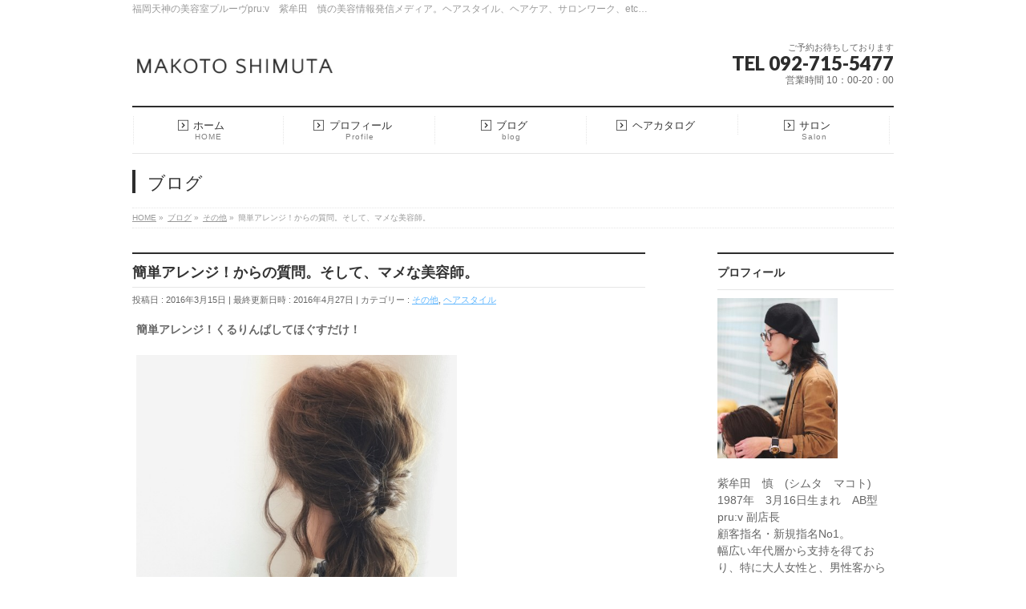

--- FILE ---
content_type: text/html; charset=UTF-8
request_url: http://makotoshimuta.com/other/beautician-arrange.html
body_size: 54833
content:
<!DOCTYPE html>
<!--[if IE]>
<meta http-equiv="X-UA-Compatible" content="IE=Edge">
<![endif]-->
<html xmlns:fb="http://ogp.me/ns/fb#" lang="ja">
<head>
<!– トップページ以外には自動広告有り –>
<script async src="//pagead2.googlesyndication.com/pagead/js/adsbygoogle.js"></script>
<script>
     (adsbygoogle = window.adsbygoogle || []).push({
          google_ad_client: "ca-pub-6055025976199559",
          enable_page_level_ads: true
     });
</script>
<meta charset="UTF-8" />
<title>簡単アレンジ！からの質問。そして、マメな美容師。 | 福岡天神・大名 美容室プルーヴ　紫牟田　慎</title>
<meta name="description" content="簡単アレンジ！くるりんぱしてほぐすだけ！      ベースをしっかり巻いておくのが大事✨  しっかり巻いておけば、束ねた髪もイイ感じになるし、ほぐすのも簡単にルーズにできる☆    んで、これをインスタにも載せてたんだけど、    紫牟田 慎さん(@makoto_shimuta)が投稿した写真 - 2016 3月 13 8:13午前 PDT     質問が✨↓    ほうほう！✨  そーいう質問してくれるの好きだ！笑  " />
<link rel="start" href="http://makotoshimuta.com" title="HOME" />
<!-- BizVektor v1.6.1 -->

<meta id="viewport" name="viewport" content="width=device-width, user-scalable=yes, maximum-scale=1.0, minimum-scale=1.0">


<link rel='dns-prefetch' href='//s0.wp.com' />
<link rel='dns-prefetch' href='//secure.gravatar.com' />
<link rel='dns-prefetch' href='//html5shiv.googlecode.com' />
<link rel='dns-prefetch' href='//maxcdn.bootstrapcdn.com' />
<link rel='dns-prefetch' href='//fonts.googleapis.com' />
<link rel='dns-prefetch' href='//s.w.org' />
<link rel="alternate" type="application/rss+xml" title="福岡天神・大名 美容室プルーヴ　紫牟田　慎 &raquo; フィード" href="http://makotoshimuta.com/feed" />
<link rel="alternate" type="application/rss+xml" title="福岡天神・大名 美容室プルーヴ　紫牟田　慎 &raquo; コメントフィード" href="http://makotoshimuta.com/comments/feed" />
<link rel="alternate" type="application/rss+xml" title="福岡天神・大名 美容室プルーヴ　紫牟田　慎 &raquo; 簡単アレンジ！からの質問。そして、マメな美容師。 のコメントのフィード" href="http://makotoshimuta.com/other/beautician-arrange.html/feed" />
		<script type="text/javascript">
			window._wpemojiSettings = {"baseUrl":"https:\/\/s.w.org\/images\/core\/emoji\/11\/72x72\/","ext":".png","svgUrl":"https:\/\/s.w.org\/images\/core\/emoji\/11\/svg\/","svgExt":".svg","source":{"concatemoji":"http:\/\/makotoshimuta.com\/wp-includes\/js\/wp-emoji-release.min.js?ver=4.9.26"}};
			!function(e,a,t){var n,r,o,i=a.createElement("canvas"),p=i.getContext&&i.getContext("2d");function s(e,t){var a=String.fromCharCode;p.clearRect(0,0,i.width,i.height),p.fillText(a.apply(this,e),0,0);e=i.toDataURL();return p.clearRect(0,0,i.width,i.height),p.fillText(a.apply(this,t),0,0),e===i.toDataURL()}function c(e){var t=a.createElement("script");t.src=e,t.defer=t.type="text/javascript",a.getElementsByTagName("head")[0].appendChild(t)}for(o=Array("flag","emoji"),t.supports={everything:!0,everythingExceptFlag:!0},r=0;r<o.length;r++)t.supports[o[r]]=function(e){if(!p||!p.fillText)return!1;switch(p.textBaseline="top",p.font="600 32px Arial",e){case"flag":return s([55356,56826,55356,56819],[55356,56826,8203,55356,56819])?!1:!s([55356,57332,56128,56423,56128,56418,56128,56421,56128,56430,56128,56423,56128,56447],[55356,57332,8203,56128,56423,8203,56128,56418,8203,56128,56421,8203,56128,56430,8203,56128,56423,8203,56128,56447]);case"emoji":return!s([55358,56760,9792,65039],[55358,56760,8203,9792,65039])}return!1}(o[r]),t.supports.everything=t.supports.everything&&t.supports[o[r]],"flag"!==o[r]&&(t.supports.everythingExceptFlag=t.supports.everythingExceptFlag&&t.supports[o[r]]);t.supports.everythingExceptFlag=t.supports.everythingExceptFlag&&!t.supports.flag,t.DOMReady=!1,t.readyCallback=function(){t.DOMReady=!0},t.supports.everything||(n=function(){t.readyCallback()},a.addEventListener?(a.addEventListener("DOMContentLoaded",n,!1),e.addEventListener("load",n,!1)):(e.attachEvent("onload",n),a.attachEvent("onreadystatechange",function(){"complete"===a.readyState&&t.readyCallback()})),(n=t.source||{}).concatemoji?c(n.concatemoji):n.wpemoji&&n.twemoji&&(c(n.twemoji),c(n.wpemoji)))}(window,document,window._wpemojiSettings);
		</script>
		<style type="text/css">
img.wp-smiley,
img.emoji {
	display: inline !important;
	border: none !important;
	box-shadow: none !important;
	height: 1em !important;
	width: 1em !important;
	margin: 0 .07em !important;
	vertical-align: -0.1em !important;
	background: none !important;
	padding: 0 !important;
}
</style>
<link rel='stylesheet' id='contact-form-7-css'  href='http://makotoshimuta.com/wp-content/plugins/contact-form-7/includes/css/styles.css?ver=5.0.4' type='text/css' media='all' />
<link rel='stylesheet' id='sb_instagram_styles-css'  href='http://makotoshimuta.com/wp-content/plugins/instagram-feed/css/sb-instagram.min.css?ver=1.10.1' type='text/css' media='all' />
<link rel='stylesheet' id='sb-font-awesome-css'  href='https://maxcdn.bootstrapcdn.com/font-awesome/4.7.0/css/font-awesome.min.css' type='text/css' media='all' />
<link rel='stylesheet' id='Biz_Vektor_common_style-css'  href='http://makotoshimuta.com/wp-content/themes/biz-vektor/css/bizvektor_common_min.css?ver=20141106' type='text/css' media='all' />
<link rel='stylesheet' id='Biz_Vektor_Design_style-css'  href='http://makotoshimuta.com/wp-content/plugins/biz-vektor-neat/css/neat.css?ver=4.9.26' type='text/css' media='all' />
<link rel='stylesheet' id='Biz_Vektor_plugin_sns_style-css'  href='http://makotoshimuta.com/wp-content/themes/biz-vektor/plugins/sns/style_bizvektor_sns.css?ver=4.9.26' type='text/css' media='all' />
<link rel='stylesheet' id='Biz_Vektor_add_web_fonts-css'  href='http://fonts.googleapis.com/css?family=Droid+Sans%3A700%7CLato%3A900%7CAnton&#038;ver=4.9.26' type='text/css' media='all' />
<link rel='stylesheet' id='jetpack_css-css'  href='http://makotoshimuta.com/wp-content/plugins/jetpack/css/jetpack.css?ver=6.6.5' type='text/css' media='all' />
<script type='text/javascript' src='http://makotoshimuta.com/wp-includes/js/jquery/jquery.js?ver=1.12.4'></script>
<script type='text/javascript' src='http://makotoshimuta.com/wp-includes/js/jquery/jquery-migrate.min.js?ver=1.4.1'></script>
<script type='text/javascript' src='//html5shiv.googlecode.com/svn/trunk/html5.js'></script>
<link rel='https://api.w.org/' href='http://makotoshimuta.com/wp-json/' />
<link rel="EditURI" type="application/rsd+xml" title="RSD" href="http://makotoshimuta.com/xmlrpc.php?rsd" />
<link rel="wlwmanifest" type="application/wlwmanifest+xml" href="http://makotoshimuta.com/wp-includes/wlwmanifest.xml" /> 
<link rel='prev' title='メンズカット！刈り上げソフトモヒカンショート！' href='http://makotoshimuta.com/hair-style/menshair-cut.html' />
<link rel='next' title='後輩のヘアー。ゆったりウェーブなセミディ☆' href='http://makotoshimuta.com/hair-style/rough-wave-medium.html' />
<link rel="canonical" href="http://makotoshimuta.com/other/beautician-arrange.html" />
<link rel='shortlink' href='https://wp.me/p5IObV-CP' />
<link rel="alternate" type="application/json+oembed" href="http://makotoshimuta.com/wp-json/oembed/1.0/embed?url=http%3A%2F%2Fmakotoshimuta.com%2Fother%2Fbeautician-arrange.html" />
<link rel="alternate" type="text/xml+oembed" href="http://makotoshimuta.com/wp-json/oembed/1.0/embed?url=http%3A%2F%2Fmakotoshimuta.com%2Fother%2Fbeautician-arrange.html&#038;format=xml" />
<script type="text/javascript">
	window._wp_rp_static_base_url = 'https://wprp.sovrn.com/static/';
	window._wp_rp_wp_ajax_url = "http://makotoshimuta.com/wp-admin/admin-ajax.php";
	window._wp_rp_plugin_version = '3.6.4';
	window._wp_rp_post_id = '2407';
	window._wp_rp_num_rel_posts = '8';
	window._wp_rp_thumbnails = true;
	window._wp_rp_post_title = '%E7%B0%A1%E5%8D%98%E3%82%A2%E3%83%AC%E3%83%B3%E3%82%B8%EF%BC%81%E3%81%8B%E3%82%89%E3%81%AE%E8%B3%AA%E5%95%8F%E3%80%82%E3%81%9D%E3%81%97%E3%81%A6%E3%80%81%E3%83%9E%E3%83%A1%E3%81%AA%E7%BE%8E%E5%AE%B9%E5%B8%AB%E3%80%82';
	window._wp_rp_post_tags = ['%E3%81%9D%E3%81%AE%E4%BB%96', '%E8%80%83%E3%81%88%E3%80%81%E6%80%9D%E3%81%86%E4%BA%8B', '%E3%82%A2%E3%83%AC%E3%83%B3%E3%82%B8', '%E3%81%9D%E3%81%AE%E4%BB%96', '%E3%83%98%E3%82%A2%E3%82%B9%E3%82%BF%E3%82%A4%E3%83%AB', 'pad', '500', 'width', '3', 'time', 'center', '13', 'aa', 'overflow', 'margin', 'alt', 'border', 'hidden'];
	window._wp_rp_promoted_content = true;
</script>
<link rel="stylesheet" href="http://makotoshimuta.com/wp-content/plugins/wordpress-23-related-posts-plugin/static/themes/twocolumns.css?version=3.6.4" />

<link rel='dns-prefetch' href='//v0.wordpress.com'/>
<style type='text/css'>img#wpstats{display:none}</style><!--[if lte IE 8]>
<link rel="stylesheet" type="text/css" media="all" href="http://makotoshimuta.com/wp-content/plugins/biz-vektor-neat/css/neat_old_ie.css" />
<![endif]-->
<link rel="pingback" href="http://makotoshimuta.com/xmlrpc.php" />
<style>.simplemap img{max-width:none !important;padding:0 !important;margin:0 !important;}.staticmap,.staticmap img{max-width:100% !important;height:auto !important;}.simplemap .simplemap-content{display:none;}</style>
<style type="text/css" id="custom-background-css">
body.custom-background { background-color: #ffffff; }
</style>

<!-- Jetpack Open Graph Tags -->
<meta property="og:type" content="article" />
<meta property="og:title" content="簡単アレンジ！からの質問。そして、マメな美容師。" />
<meta property="og:url" content="http://makotoshimuta.com/other/beautician-arrange.html" />
<meta property="og:description" content="簡単アレンジ！くるりんぱしてほぐすだけ！" />
<meta property="article:published_time" content="2016-03-14T18:54:00+00:00" />
<meta property="article:modified_time" content="2016-04-26T18:00:46+00:00" />
<meta property="og:site_name" content="福岡天神・大名 美容室プルーヴ　紫牟田　慎" />
<meta property="og:image" content="http://makotoshimuta.com/wp-content/uploads/2016/03/wpid-20160315035111.jpg" />
<meta property="og:image:width" content="600" />
<meta property="og:image:height" content="600" />
<meta property="og:locale" content="ja_JP" />
<meta name="twitter:text:title" content="簡単アレンジ！からの質問。そして、マメな美容師。" />
<meta name="twitter:image" content="http://makotoshimuta.com/wp-content/uploads/2016/03/wpid-20160315035111.jpg?w=640" />
<meta name="twitter:card" content="summary_large_image" />

<!-- End Jetpack Open Graph Tags -->
<link rel="icon" href="http://makotoshimuta.com/wp-content/uploads/2018/10/cropped-img_5552-32x32.jpg" sizes="32x32" />
<link rel="icon" href="http://makotoshimuta.com/wp-content/uploads/2018/10/cropped-img_5552-192x192.jpg" sizes="192x192" />
<link rel="apple-touch-icon-precomposed" href="http://makotoshimuta.com/wp-content/uploads/2018/10/cropped-img_5552-180x180.jpg" />
<meta name="msapplication-TileImage" content="http://makotoshimuta.com/wp-content/uploads/2018/10/cropped-img_5552-270x270.jpg" />
<style type="text/css">


a { color:#60b7ff; }

#searchform input[type=submit],
p.form-submit input[type=submit],
form#searchform input#searchsubmit,
#content form input.wpcf7-submit,
#confirm-button input,
a.btn,
.linkBtn a,
input[type=button],
input[type=submit] { background-color: #2d2d2d; }

#headContactTel { color:#2d2d2d; }

#gMenu .assistive-text { background-color:#2d2d2d; }
#gMenu .menu { border-top-color:#2d2d2d; }
#gMenu .menu li a:hover { background-color:#a0ffd9; }
#gMenu .menu li a span { color:#2d2d2d; }
#gMenu .menu li.current_page_item > a { background-color:#a0ffd9; }
@media (min-width:770px) {
#gMenu .menu > li.current-menu-ancestor > a,
#gMenu .menu > li.current_page_ancestor > a,
#gMenu .menu > li.current-page-ancestor > a { background-color:#a0ffd9; }
}

#pageTitBnr #pageTitInner #pageTit { border-left-color:#2d2d2d; }

.sideTower li#sideContact.sideBnr a,
#sideTower li#sideContact.sideBnr a,
#content .infoList .rssBtn a,
form#searchform input#searchsubmit { background-color: #2d2d2d; }

.sideTower li#sideContact.sideBnr a:hover,
#sideTower li#sideContact.sideBnr a:hover,
#content .infoList .rssBtn a:hover,
form#searchform input#searchsubmit:hover { background-color: #60b7ff; }

#content h2,
#content h1.contentTitle,
#content h1.entryPostTitle ,
.sideTower .localHead,
#sideTower .localHead { border-top-color:#2d2d2d; }

#content h3 { color:#2d2d2d; }

#content table th { background-color:#a0ffd9; }
#content table thead th { background-color:#a0ffd9; }

#content .mainFootContact p.mainFootTxt span.mainFootTel { color:#2d2d2d; }
#content .mainFootContact .mainFootBt a { background-color: #2d2d2d; }
#content .mainFootContact .mainFootBt a:hover { background-color: #60b7ff; }

#content .child_page_block h4 a { border-left-color:#2d2d2d; }

#content .infoList .infoCate a { border-color:#60b7ff; color:#60b7ff }
#content .infoList .infoCate a:hover { background-color: #60b7ff; }

.paging span,
.paging a	{ color:#2d2d2d; border-color:#2d2d2d; }
.paging span.current,
.paging a:hover	{ background-color:#2d2d2d; }

	/* アクティブのページ */
.sideTower .sideWidget li a:hover,
.sideTower .sideWidget li.current_page_item > a,
.sideTower .sideWidget li.current-cat > a,
#sideTower .sideWidget li a:hover,
#sideTower .sideWidget li.current_page_item > a,
#sideTower .sideWidget li.current-cat > a	{ color:#2d2d2d; background-color: #a0ffd9;}
.sideTower .ttBoxSection .ttBox a:hover,
#sideTower .ttBoxSection .ttBox a:hover { color: #2d2d2d; }

#pagetop a { background-color: #2d2d2d; }
#pagetop a:hover { background-color: #60b7ff; }
.moreLink a { background-color: #2d2d2d; }
.moreLink a:hover { background-color: #60b7ff; }

#content #topPr h3 a { border-left-color:#2d2d2d; }

#gMenu .menu li a strong:before { font-family: 'vk_icons';content: "\2f";padding-right:0.5em;position:relative;top:1px;color:#2d2d2d; }
#gMenu .menu li a strong:after { content: "";padding-left:1.3em; }
@media (min-width: 970px) {
#gMenu .menu li a { padding-left:0px;padding-right:0px; }
}

</style>


<!--[if lte IE 8]>
<style type="text/css">
#gMenu .menu > li.current-menu-ancestor > a,
#gMenu .menu > li.current_page_ancestor > a,
#gMenu .menu > li.current-page-ancestor > a { background-color:#a0ffd9; }
</style>
<![endif]-->

	<style type="text/css">
/*-------------------------------------------*/
/*	menu divide
/*-------------------------------------------*/
@media (min-width: 970px) {
#gMenu .menu > li { width:189px; text-align:center; }
#gMenu .menu > li.current_menu_item,
#gMenu .menu > li.current-menu-ancestor,
#gMenu .menu > li.current_page_item,
#gMenu .menu > li.current_page_ancestor,
#gMenu .menu > li.current-page-ancestor { width:193px; }
}
</style>
<!--[if lte IE 8]>
<style type="text/css">
#gMenu .menu li { width:189px; text-align:center; }
#gMenu .menu li.current_page_item,
#gMenu .menu li.current_page_ancestor { width:193px; }
</style>
<![endif]-->
<style type="text/css">
/*-------------------------------------------*/
/*	font
/*-------------------------------------------*/
h1,h2,h3,h4,h4,h5,h6,#header #site-title,#pageTitBnr #pageTitInner #pageTit,#content .leadTxt,#sideTower .localHead {font-family: "ヒラギノ角ゴ Pro W3","Hiragino Kaku Gothic Pro","メイリオ",Meiryo,Osaka,"ＭＳ Ｐゴシック","MS PGothic",sans-serif; }
#pageTitBnr #pageTitInner #pageTit { font-weight:lighter; }
#gMenu .menu li a strong {font-family: "ヒラギノ角ゴ Pro W3","Hiragino Kaku Gothic Pro","メイリオ",Meiryo,Osaka,"ＭＳ Ｐゴシック","MS PGothic",sans-serif; }
</style>
<link rel="stylesheet" href="http://makotoshimuta.com/wp-content/themes/biz-vektor/style.css" type="text/css" media="all" />

</head>

<body class="post-template-default single single-post postid-2407 single-format-standard custom-background two-column right-sidebar">

<div id="fb-root"></div>

<div id="wrap">

<!--[if lte IE 8]>
<div id="eradi_ie_box">
<div class="alert_title">ご利用の Internet Exproler は古すぎます。</div>
<p>このウェブサイトはあなたがご利用の Internet Explorer をサポートしていないため、正しく表示・動作しません。<br />
古い Internet Exproler はセキュリティーの問題があるため、新しいブラウザに移行する事が強く推奨されています。<br />
最新の Internet Exproler を利用するか、<a href="https://www.google.co.jp/chrome/browser/index.html" target="_blank">Chrome</a> や <a href="https://www.mozilla.org/ja/firefox/new/" target="_blank">Firefox</a> など、より早くて快適なブラウザをご利用ください。</p>
</div>
<![endif]-->

<!-- [ #headerTop ] -->
<div id="headerTop">
<div class="innerBox">
<div id="site-description">福岡天神の美容室プルーヴpru:v　紫牟田　慎の美容情報発信メディア。ヘアスタイル、ヘアケア、サロンワーク、etc&#8230;</div>
</div>
</div><!-- [ /#headerTop ] -->

<!-- [ #header ] -->
<div id="header">
<div id="headerInner" class="innerBox">
<!-- [ #headLogo ] -->
<div id="site-title">
<a href="http://makotoshimuta.com/" title="福岡天神・大名 美容室プルーヴ　紫牟田　慎" rel="home">
<img src="http://makotoshimuta.com/wp-content/uploads/2018/10/ACFE80C9-0C1A-4202-83FD-52F4538CA42D.jpeg" alt="福岡天神・大名 美容室プルーヴ　紫牟田　慎" /></a>
</div>
<!-- [ /#headLogo ] -->

<!-- [ #headContact ] -->
<div id="headContact" class="itemClose" onclick="showHide('headContact');"><div id="headContactInner">
<div id="headContactTxt">ご予約お待ちしております</div>
<div id="headContactTel">TEL 092-715-5477</div>
<div id="headContactTime">営業時間  10：00-20：00</div>
</div></div><!-- [ /#headContact ] -->

</div>
<!-- #headerInner -->
</div>
<!-- [ /#header ] -->


<!-- [ #gMenu ] -->
<div id="gMenu" class="itemClose" onclick="showHide('gMenu');">
<div id="gMenuInner" class="innerBox">
<h3 class="assistive-text"><span>MENU</span></h3>
<div class="skip-link screen-reader-text">
	<a href="#content" title="メニューを飛ばす">メニューを飛ばす</a>
</div>
<div class="menu-%e3%83%a1%e3%82%a4%e3%83%b3%e3%83%a1%e3%83%8b%e3%83%a5%e3%83%bc-container"><ul id="menu-%e3%83%a1%e3%82%a4%e3%83%b3%e3%83%a1%e3%83%8b%e3%83%a5%e3%83%bc" class="menu"><li id="menu-item-63" class="menu-item menu-item-type-custom menu-item-object-custom menu-item-home"><a href="http://makotoshimuta.com"><strong>ホーム</strong><span>HOME</span></a></li>
<li id="menu-item-60" class="menu-item menu-item-type-post_type menu-item-object-page menu-item-has-children"><a href="http://makotoshimuta.com/profile"><strong>プロフィール</strong><span>Profile</span></a>
<ul class="sub-menu">
	<li id="menu-item-282" class="menu-item menu-item-type-post_type menu-item-object-page"><a href="http://makotoshimuta.com/profile/line">（LINE@公式アカウント）</a></li>
	<li id="menu-item-262" class="menu-item menu-item-type-post_type menu-item-object-page"><a href="http://makotoshimuta.com/profile/counseling">（事前カウンセリングについて）</a></li>
</ul>
</li>
<li id="menu-item-526" class="menu-item menu-item-type-post_type menu-item-object-page current_page_parent"><a href="http://makotoshimuta.com/blogtop"><strong>ブログ</strong><span>blog</span></a></li>
<li id="menu-item-444" class="menu-item menu-item-type-custom menu-item-object-custom"><a href="http://beauty.hotpepper.jp/slnH000049847/stylist/T000167986/"><strong>ヘアカタログ</strong></a></li>
<li id="menu-item-61" class="menu-item menu-item-type-post_type menu-item-object-page menu-item-has-children"><a href="http://makotoshimuta.com/salon"><strong>サロン</strong><span>Salon</span></a>
<ul class="sub-menu">
	<li id="menu-item-62" class="menu-item menu-item-type-post_type menu-item-object-page"><a href="http://makotoshimuta.com/salon/access">（アクセス）</a></li>
</ul>
</li>
</ul></div>
</div><!-- [ /#gMenuInner ] -->
</div>
<!-- [ /#gMenu ] -->


<div id="pageTitBnr">
<div class="innerBox">
<div id="pageTitInner">
<div id="pageTit">
ブログ</div>
</div><!-- [ /#pageTitInner ] -->
</div>
</div><!-- [ /#pageTitBnr ] -->
<!-- [ #panList ] -->
<div id="panList">
<div id="panListInner" class="innerBox">
<ul><li id="panHome"><a href="http://makotoshimuta.com"><span>HOME</span></a> &raquo; </li><li itemscope itemtype="http://data-vocabulary.org/Breadcrumb"><a href="http://makotoshimuta.com/blogtop" itemprop="url"><span itemprop="title">ブログ</span></a> &raquo; </li><li itemscope itemtype="http://data-vocabulary.org/Breadcrumb"><a href="http://makotoshimuta.com/category/other/" itemprop="url"><span itemprop="title">その他</span></a> &raquo; </li><li><span>簡単アレンジ！からの質問。そして、マメな美容師。</span></li></ul></div>
</div>
<!-- [ /#panList ] -->

<div id="main">
<!-- [ #container ] -->
<div id="container" class="innerBox">
	<!-- [ #content ] -->
	<div id="content">

<!-- [ #post- ] -->
<div id="post-2407" class="post-2407 post type-post status-publish format-standard has-post-thumbnail hentry category-other category-hair-style tag-39 tag-44 tag-45">
		<h1 class="entryPostTitle entry-title">簡単アレンジ！からの質問。そして、マメな美容師。</h1>
	<div class="entry-meta">
<span class="published">投稿日 : 2016年3月15日</span>
<span class="updated entry-meta-items">最終更新日時 : 2016年4月27日</span>
<span class="vcard author entry-meta-items">投稿者 : <span class="fn">makoto shimuta</span></span>
<span class="tags entry-meta-items">カテゴリー :  <a href="http://makotoshimuta.com/category/other" rel="tag">その他</a>, <a href="http://makotoshimuta.com/category/hair-style" rel="tag">ヘアスタイル</a></span>
</div>
<!-- .entry-meta -->	<div class="entry-content post-content">
		<p><strong>簡単アレンジ！くるりんぱしてほぐすだけ！</strong></p>
<p></p><script async src="//pagead2.googlesyndication.com/pagead/js/adsbygoogle.js"></script>
<script>
     (adsbygoogle = window.adsbygoogle || []).push({
          google_ad_client: "ca-pub-6055025976199559",
          enable_page_level_ads: true
     });
</script>
<p><a href="http://makotoshimuta.com/wp-content/uploads/2016/03/wpid-20160315035438.jpg"><img src="http://makotoshimuta.com/wp-content/uploads/2016/03/wpid-20160315035438.jpg" alt="" width="400" height="400" /></a></p>
<p>ベースをしっかり巻いておくのが大事✨</p>
<p>しっかり巻いておけば、束ねた髪もイイ感じになるし、ほぐすのも簡単にルーズにできる☆</p>
<p><a href="http://makotoshimuta.com/wp-content/uploads/2016/03/wpid-20160315035441.jpg"><img src="http://makotoshimuta.com/wp-content/uploads/2016/03/wpid-20160315035441.jpg" alt="" width="400" height="400" /></a></p>
<p>んで、これをインスタにも載せてたんだけど、</p>
<blockquote class="instagram-media" style="background: #FFF; border: 0; border-radius: 3px; box-shadow: 0 0 1px 0 rgba(0,0,0,0.5),0 1px 10px 0 rgba(0,0,0,0.15); margin: 1px; max-width: 658px; padding: 0; width: calc(100% - 2px);" data-instgrm-version="6">
<div style="padding: 8px;">
<div style="background: #F8F8F8; line-height: 0; margin-top: 40px; padding: 50.0% 0; text-align: center; width: 100%;"></div>
<p style="color: #c9c8cd; font-family: Arial,sans-serif; font-size: 14px; line-height: 17px; margin-bottom: 0; margin-top: 8px; overflow: hidden; padding: 8px 0 7px; text-align: center; text-overflow: ellipsis; white-space: nowrap;"><a style="color: #c9c8cd; font-family: Arial,sans-serif; font-size: 14px; font-style: normal; font-weight: normal; line-height: 17px; text-decoration: none;" href="https://www.instagram.com/p/BC5dcNiFU88/" target="_blank">紫牟田 慎さん(@makoto_shimuta)が投稿した写真</a> &#8211; <time style="font-family: Arial,sans-serif; font-size: 14px; line-height: 17px;" datetime="2016-03-13T15:13:00+00:00">2016 3月 13 8:13午前 PDT</time></p>
</div>
</blockquote>
<p><script src="//platform.instagram.com/en_US/embeds.js" async="" defer="defer"></script></p>
<p>質問が✨↓</p>
<p><a href="http://makotoshimuta.com/wp-content/uploads/2016/03/wpid-20160315035443.png"><img src="http://makotoshimuta.com/wp-content/uploads/2016/03/wpid-20160315035443.png" alt="" width="400" height="71" /></a></p>
<p>ほうほう！✨</p>
<p>そーいう質問してくれるの好きだ！笑</p>
<p>嬉しい✨笑</p>
<p>すぐさま答えます！</p>
<p>文字だけでは伝えにくいから、インスタのDM機能使ってイラスト描いて説明させて頂いた(￣^￣)ゞ</p>
<p><a href="http://makotoshimuta.com/wp-content/uploads/2016/03/wpid-20160315035445.png"><img src="http://makotoshimuta.com/wp-content/uploads/2016/03/wpid-20160315035445.png" alt="" width="400" height="308" /></a></p>
<p><a href="http://makotoshimuta.com/wp-content/uploads/2016/03/wpid-20160315035447.png"><img src="http://makotoshimuta.com/wp-content/uploads/2016/03/wpid-20160315035447.png" alt="" width="400" height="358" /></a></p>
<p>こんな感じで(￣^￣)ゞ</p>
<h2>マメな美容師でありたいのです。</h2>
<p>サロンでの技術・接客を磨くのはもちろんですが、</p>
<p>僕たちとお客様は何ヶ月かに一度しか合わない。</p>
<p>例えば2ヶ月周期で来られるお客様とは、約60日間はご自分でヘアケアや日々のスタイリングをする事になる。</p>
<p>その間で、何か少しでも役に立てたり、知識や情報を提供できるのであれば、積極的にやっていきたい。</p>
<p>そう思ってる。</p>
<p>だから毎日、インスタ投稿するし、ブログもできるだけ書くし、LINE@での予約対応や髪の相談もさせて頂く、</p>
<p>さっきの質問みたいに何かアクションがあれば、できるだけ早く的確に対応したい。</p>
<p>これを苦痛に感じない僕は、こーいう事をやるのに向いてるんだろう。</p>
<p><a href="http://makotoshimuta.com/wp-content/uploads/2016/03/wpid-20160315035449.png"><img src="http://makotoshimuta.com/wp-content/uploads/2016/03/wpid-20160315035449.png" alt="" width="400" height="269" /></a></p>
<p>こんなお礼も嬉しかったりするんです✨</p>
<p>かなり✨笑</p>
<p><strong>サロンだけじゃない存在。</strong></p>
<p>多方面でマメな美容師。</p>
<p>頑張ろ！</p>
<p>福岡 天神 美容室 プルーヴ<br />
紫牟田 慎</p>

<div class="wp_rp_wrap  wp_rp_twocolumns" id="wp_rp_first"><div class="wp_rp_content"><h3 class="related_post_title">関連記事</h3><ul class="related_post wp_rp"><li data-position="0" data-poid="in-2604" data-post-type="none" ><a href="http://makotoshimuta.com/other/rintelrantel.html" class="wp_rp_thumbnail"><img src="http://makotoshimuta.com/wp-content/uploads/2016/05/wpid-20160518120349-150x150.jpg" alt="福岡で活動するエレクトロニックアーティスト『Rintel Rantel』" width="150" height="150" /></a><a href="http://makotoshimuta.com/other/rintelrantel.html" class="wp_rp_title">福岡で活動するエレクトロニックアーティスト『Rintel Rantel』</a></li><li data-position="1" data-poid="in-2448" data-post-type="none" ><a href="http://makotoshimuta.com/other/instagram-post.html" class="wp_rp_thumbnail"><img src="http://makotoshimuta.com/wp-content/uploads/2016/04/wpid-20160409124232-150x150.png" alt="お客様の投稿を紹介してみよー！" width="150" height="150" /></a><a href="http://makotoshimuta.com/other/instagram-post.html" class="wp_rp_title">お客様の投稿を紹介してみよー！</a></li><li data-position="2" data-poid="in-2298" data-post-type="none" ><a href="http://makotoshimuta.com/salonwork/%e6%9c%80%e8%bf%91%e5%8b%95%e7%94%bb%e3%81%ab%e3%83%8f%e3%83%9e%e3%82%8a%e4%b8%ad%e2%99%aa.html" class="wp_rp_thumbnail"><img src="http://makotoshimuta.com/wp-content/uploads/2016/03/wpid-20160301032345-150x150.png" alt="最近動画にハマり中♪" width="150" height="150" /></a><a href="http://makotoshimuta.com/salonwork/%e6%9c%80%e8%bf%91%e5%8b%95%e7%94%bb%e3%81%ab%e3%83%8f%e3%83%9e%e3%82%8a%e4%b8%ad%e2%99%aa.html" class="wp_rp_title">最近動画にハマり中♪</a></li><li data-position="3" data-poid="in-2479" data-post-type="none" ><a href="http://makotoshimuta.com/hair-style/bang-movie.html" class="wp_rp_thumbnail"><img src="http://makotoshimuta.com/wp-content/uploads/2016/04/wpid-20160422121415-150x150.png" alt="前髪の巻き方動画載せてみた。【かきあげバング編】" width="150" height="150" /></a><a href="http://makotoshimuta.com/hair-style/bang-movie.html" class="wp_rp_title">前髪の巻き方動画載せてみた。【かきあげバング編】</a></li><li data-position="4" data-poid="in-2337" data-post-type="none" ><a href="http://makotoshimuta.com/other/%e3%81%8a%e3%81%a3%ef%bc%81%e3%82%a4%e3%83%b3%e3%82%b9%e3%82%bf%e3%81%a7%e4%ba%ba%e6%b0%97%e6%8a%95%e7%a8%bf%e3%81%ab%e8%a1%a8%e7%a4%ba%e3%81%95%e3%82%8c%e3%81%a6%e3%82%8b%ef%bc%81.html" class="wp_rp_thumbnail"><img src="http://makotoshimuta.com/wp-content/uploads/2016/03/wpid-20160304024223-150x150.jpg" alt="おっ！インスタで人気投稿に表示されてる！" width="150" height="150" /></a><a href="http://makotoshimuta.com/other/%e3%81%8a%e3%81%a3%ef%bc%81%e3%82%a4%e3%83%b3%e3%82%b9%e3%82%bf%e3%81%a7%e4%ba%ba%e6%b0%97%e6%8a%95%e7%a8%bf%e3%81%ab%e8%a1%a8%e7%a4%ba%e3%81%95%e3%82%8c%e3%81%a6%e3%82%8b%ef%bc%81.html" class="wp_rp_title">おっ！インスタで人気投稿に表示されてる！</a></li><li data-position="5" data-poid="in-2113" data-post-type="none" ><a href="http://makotoshimuta.com/other/instagram%e2%98%86%e3%83%95%e3%82%a9%e3%83%ad%e3%83%af%e3%83%bc1000%e4%ba%ba%e3%81%82%e3%82%8a%e3%81%8c%e3%81%a8%e3%81%86%e3%81%94%e3%81%96%e3%81%84%e3%81%be%e3%81%99%ef%bc%81%e2%9c%a8.html" class="wp_rp_thumbnail"><img src="http://makotoshimuta.com/wp-content/uploads/2015/12/wpid-20151204114033-150x150.png" alt="Instagram☆フォロワー1000人ありがとうございます！✨" width="150" height="150" /></a><a href="http://makotoshimuta.com/other/instagram%e2%98%86%e3%83%95%e3%82%a9%e3%83%ad%e3%83%af%e3%83%bc1000%e4%ba%ba%e3%81%82%e3%82%8a%e3%81%8c%e3%81%a8%e3%81%86%e3%81%94%e3%81%96%e3%81%84%e3%81%be%e3%81%99%ef%bc%81%e2%9c%a8.html" class="wp_rp_title">Instagram☆フォロワー1000人ありがとうございます！✨</a></li><li data-position="6" data-poid="in-3359" data-post-type="none" ><a href="http://makotoshimuta.com/other/instagram-long.html" class="wp_rp_thumbnail"><img src="http://makotoshimuta.com/wp-content/uploads/2016/10/wpid-20161009015748-150x150.png" alt="続・お客様の投稿を紹介してみよう！✨" width="150" height="150" /></a><a href="http://makotoshimuta.com/other/instagram-long.html" class="wp_rp_title">続・お客様の投稿を紹介してみよう！✨</a></li><li data-position="7" data-poid="in-3419" data-post-type="none" ><a href="http://makotoshimuta.com/other/%e5%8b%95%e7%94%bb%e3%81%ab%e5%af%be%e3%81%99%e3%82%8b%e3%83%8b%e3%83%bc%e3%82%ba%e3%81%ae%e9%ab%98%e3%81%95%e3%82%92%e5%ae%9f%e6%84%9f%e3%80%82.html" class="wp_rp_thumbnail"><img src="http://makotoshimuta.com/wp-content/uploads/2016/11/wpid-20161107025900-150x150.png" alt="動画に対するニーズの高さを実感。" width="150" height="150" /></a><a href="http://makotoshimuta.com/other/%e5%8b%95%e7%94%bb%e3%81%ab%e5%af%be%e3%81%99%e3%82%8b%e3%83%8b%e3%83%bc%e3%82%ba%e3%81%ae%e9%ab%98%e3%81%95%e3%82%92%e5%ae%9f%e6%84%9f%e3%80%82.html" class="wp_rp_title">動画に対するニーズの高さを実感。</a></li></ul></div></div>
<div class="sectionBox"><script async src="//pagead2.googlesyndication.com/pagead/js/adsbygoogle.js"></script>
<script>
     (adsbygoogle = window.adsbygoogle || []).push({
          google_ad_client: "ca-pub-6055025976199559",
          enable_page_level_ads: true
     });
</script></div>		
		<div class="entry-utility">
						<dl class="tag-links">
			<dt>投稿タグ</dt><dd><a href="http://makotoshimuta.com/tag/%e3%82%a2%e3%83%ac%e3%83%b3%e3%82%b8" rel="tag">アレンジ</a>, <a href="http://makotoshimuta.com/tag/%e3%81%9d%e3%81%ae%e4%bb%96" rel="tag">その他</a>, <a href="http://makotoshimuta.com/tag/%e8%80%83%e3%81%88%e3%80%81%e6%80%9d%e3%81%86%e4%ba%8b" rel="tag">考え、思う事</a></dd>			</dl>
					</div>
		<!-- .entry-utility -->
	</div><!-- .entry-content -->


<!-- [ .socialSet ] -->

<div class="socialSet">

<ul style="margin-left:0px;">

<li class="sb_facebook sb_icon">
<a href="http://www.facebook.com/sharer.php?src=bm&u=http://makotoshimuta.com/other/beautician-arrange.html&amp;t=%E7%B0%A1%E5%8D%98%E3%82%A2%E3%83%AC%E3%83%B3%E3%82%B8%EF%BC%81%E3%81%8B%E3%82%89%E3%81%AE%E8%B3%AA%E5%95%8F%E3%80%82%E3%81%9D%E3%81%97%E3%81%A6%E3%80%81%E3%83%9E%E3%83%A1%E3%81%AA%E7%BE%8E%E5%AE%B9%E5%B8%AB%E3%80%82+%7C+%E7%A6%8F%E5%B2%A1%E5%A4%A9%E7%A5%9E%E3%83%BB%E5%A4%A7%E5%90%8D+%E7%BE%8E%E5%AE%B9%E5%AE%A4%E3%83%97%E3%83%AB%E3%83%BC%E3%83%B4%E3%80%80%E7%B4%AB%E7%89%9F%E7%94%B0%E3%80%80%E6%85%8E" target="_blank" onclick="javascript:window.open(this.href, '', 'menubar=no,toolbar=no,resizable=yes,scrollbars=yes,height=400,width=600');return false;" ><span class="vk_icon_w_r_sns_fb icon_sns"></span><span class="sns_txt">Facebook</span>
</a>
</li>

<li class="sb_hatena sb_icon">
<a href="http://b.hatena.ne.jp/add?mode=confirm&url=http://makotoshimuta.com/other/beautician-arrange.html&amp;title=%E7%B0%A1%E5%8D%98%E3%82%A2%E3%83%AC%E3%83%B3%E3%82%B8%EF%BC%81%E3%81%8B%E3%82%89%E3%81%AE%E8%B3%AA%E5%95%8F%E3%80%82%E3%81%9D%E3%81%97%E3%81%A6%E3%80%81%E3%83%9E%E3%83%A1%E3%81%AA%E7%BE%8E%E5%AE%B9%E5%B8%AB%E3%80%82+%7C+%E7%A6%8F%E5%B2%A1%E5%A4%A9%E7%A5%9E%E3%83%BB%E5%A4%A7%E5%90%8D+%E7%BE%8E%E5%AE%B9%E5%AE%A4%E3%83%97%E3%83%AB%E3%83%BC%E3%83%B4%E3%80%80%E7%B4%AB%E7%89%9F%E7%94%B0%E3%80%80%E6%85%8E" target="_blank" onclick="javascript:window.open(this.href, '', 'menubar=no,toolbar=no,resizable=yes,scrollbars=yes,height=400,width=520');return false;"><span class="vk_icon_w_r_sns_hatena icon_sns"></span><span class="sns_txt">Hatena</span></a>
</li>

<li class="sb_twitter sb_icon">
<a href="http://twitter.com/intent/tweet?url=http://makotoshimuta.com/other/beautician-arrange.html&amp;text=%E7%B0%A1%E5%8D%98%E3%82%A2%E3%83%AC%E3%83%B3%E3%82%B8%EF%BC%81%E3%81%8B%E3%82%89%E3%81%AE%E8%B3%AA%E5%95%8F%E3%80%82%E3%81%9D%E3%81%97%E3%81%A6%E3%80%81%E3%83%9E%E3%83%A1%E3%81%AA%E7%BE%8E%E5%AE%B9%E5%B8%AB%E3%80%82+%7C+%E7%A6%8F%E5%B2%A1%E5%A4%A9%E7%A5%9E%E3%83%BB%E5%A4%A7%E5%90%8D+%E7%BE%8E%E5%AE%B9%E5%AE%A4%E3%83%97%E3%83%AB%E3%83%BC%E3%83%B4%E3%80%80%E7%B4%AB%E7%89%9F%E7%94%B0%E3%80%80%E6%85%8E" target="_blank" onclick="javascript:window.open(this.href, '', 'menubar=no,toolbar=no,resizable=yes,scrollbars=yes,height=300,width=600');return false;" ><span class="vk_icon_w_r_sns_twitter icon_sns"></span><span class="sns_txt">twitter</span></a>
</li>

<li class="sb_google sb_icon">
<a href="https://plus.google.com/share?url=http://makotoshimuta.com/other/beautician-arrange.html&amp;t=%E7%B0%A1%E5%8D%98%E3%82%A2%E3%83%AC%E3%83%B3%E3%82%B8%EF%BC%81%E3%81%8B%E3%82%89%E3%81%AE%E8%B3%AA%E5%95%8F%E3%80%82%E3%81%9D%E3%81%97%E3%81%A6%E3%80%81%E3%83%9E%E3%83%A1%E3%81%AA%E7%BE%8E%E5%AE%B9%E5%B8%AB%E3%80%82+%7C+%E7%A6%8F%E5%B2%A1%E5%A4%A9%E7%A5%9E%E3%83%BB%E5%A4%A7%E5%90%8D+%E7%BE%8E%E5%AE%B9%E5%AE%A4%E3%83%97%E3%83%AB%E3%83%BC%E3%83%B4%E3%80%80%E7%B4%AB%E7%89%9F%E7%94%B0%E3%80%80%E6%85%8E" target="_blank" onclick="javascript:window.open(this.href, '', 'menubar=no,toolbar=no,resizable=yes,scrollbars=yes,height=600,width=600');return false;"><span class="vk_icon_w_r_sns_google icon_sns"></span><span class="sns_txt">Google+</span></a>
</li>


<li class="sb_pocket"><span></span>
<a data-pocket-label="pocket" data-pocket-count="horizontal" class="pocket-btn" data-save-url="http://makotoshimuta.com/other/beautician-arrange.html" data-lang="en"></a>
<script type="text/javascript">!function(d,i){if(!d.getElementById(i)){var j=d.createElement("script");j.id=i;j.src="https://widgets.getpocket.com/v1/j/btn.js?v=1";var w=d.getElementById(i);d.body.appendChild(j);}}(document,"pocket-btn-js");</script>
</li>

</ul>

</div>
<!-- [ /.socialSet ] -->
<div class="sectionBox"><script async src="//pagead2.googlesyndication.com/pagead/js/adsbygoogle.js"></script>
<script>
     (adsbygoogle = window.adsbygoogle || []).push({
          google_ad_client: "ca-pub-6055025976199559",
          enable_page_level_ads: true
     });
</script></div><div id="nav-below" class="navigation">
	<div class="nav-previous"><a href="http://makotoshimuta.com/hair-style/menshair-cut.html" rel="prev"><span class="meta-nav">&larr;</span> メンズカット！刈り上げソフトモヒカンショート！</a></div>
	<div class="nav-next"><a href="http://makotoshimuta.com/hair-style/rough-wave-medium.html" rel="next">後輩のヘアー。ゆったりウェーブなセミディ☆ <span class="meta-nav">&rarr;</span></a></div>
</div><!-- #nav-below -->
</div>
<!-- [ /#post- ] -->


<div id="comments">




	<div id="respond" class="comment-respond">
		<h3 id="reply-title" class="comment-reply-title">コメントを残す <small><a rel="nofollow" id="cancel-comment-reply-link" href="/other/beautician-arrange.html#respond" style="display:none;">コメントをキャンセル</a></small></h3>			<form action="http://makotoshimuta.com/wp-comments-post.php" method="post" id="commentform" class="comment-form">
				<p class="comment-notes"><span id="email-notes">メールアドレスが公開されることはありません。</span> <span class="required">*</span> が付いている欄は必須項目です</p><p class="comment-form-comment"><label for="comment">コメント</label> <textarea id="comment" name="comment" cols="45" rows="8" maxlength="65525" required="required"></textarea></p><p class="comment-form-author"><label for="author">名前 <span class="required">*</span></label> <input id="author" name="author" type="text" value="" size="30" maxlength="245" required='required' /></p>
<p class="comment-form-email"><label for="email">メール <span class="required">*</span></label> <input id="email" name="email" type="text" value="" size="30" maxlength="100" aria-describedby="email-notes" required='required' /></p>
<p class="comment-form-url"><label for="url">サイト</label> <input id="url" name="url" type="text" value="" size="30" maxlength="200" /></p>
<p class="comment-subscription-form"><input type="checkbox" name="subscribe_comments" id="subscribe_comments" value="subscribe" style="width: auto; -moz-appearance: checkbox; -webkit-appearance: checkbox;" /> <label class="subscribe-label" id="subscribe-label" for="subscribe_comments">新しいコメントをメールで通知</label></p><p class="comment-subscription-form"><input type="checkbox" name="subscribe_blog" id="subscribe_blog" value="subscribe" style="width: auto; -moz-appearance: checkbox; -webkit-appearance: checkbox;" /> <label class="subscribe-label" id="subscribe-blog-label" for="subscribe_blog">新しい投稿をメールで受け取る</label></p><p class="form-submit"><input name="submit" type="submit" id="submit" class="submit" value="コメントを送信" /> <input type='hidden' name='comment_post_ID' value='2407' id='comment_post_ID' />
<input type='hidden' name='comment_parent' id='comment_parent' value='0' />
</p><p style="display: none;"><input type="hidden" id="akismet_comment_nonce" name="akismet_comment_nonce" value="6c68f7fdce" /></p><p style="display: none;"><input type="hidden" id="ak_js" name="ak_js" value="198"/></p>			</form>
			</div><!-- #respond -->
	
</div><!-- #comments -->


</div>
<!-- [ /#content ] -->

<!-- [ #sideTower ] -->
<div id="sideTower" class="sideTower">
<div class="widget_text sideWidget widget widget_custom_html" id="custom_html-2"><h3 class="localHead">プロフィール</h3><div class="textwidget custom-html-widget"><img class="aligncenter size-medium wp-image-4182" src="http://makotoshimuta.com/wp-content/uploads/2018/10/img_8941-225x300.jpg" alt="" width="150" height="200" /><br><br>
紫牟田　慎　(シムタ　マコト)
<p style="text-align: left;">1987年　3月16日生まれ　AB型</p>
pru:v 副店長<br>
顧客指名・新規指名No1。<br>
幅広い年代層から支持を得ており、特に大人女性と、男性客からの信頼が厚い。<br>
頑張り過ぎてないけどオシャレに見えるこなれ感ヘア、そこに扱いやすさも備わったヘアを心掛けている。<br>
忙しくても常に繊細な技術と、丁寧な説明をしっかりとしてくれる所も信頼される良さの１つ。<br><br>
YouTubeチャンネル<a href="https://www.youtube.com/channel/UCUEnnBKIBO_GqOnylDmI-MQ?view_as=subscriber">【シムチャンネル】</a>にて、リアルカット解説動画・巻き方動画・ヘアケア情報も発信中。<br>
また、カメラが趣味であり、instagramアカウント<a href="https://www.instagram.com/ig_shimu/" target="_blank">@ig_shimu</a>にてポートレート作品をメインに多数掲載中。</div></div><div class="sideWidget"><h3 class="localHead">新着記事</h3><div class="ttBoxSection">				<div class="ttBox" id="post-4534">
									<div class="ttBoxTxt ttBoxRight"><a href="http://makotoshimuta.com/hair-style/medium-bob-sotohane.html">【前髪なしの外ハネボブ】黒髪でも大人可愛い♪ミディアムヘア☆</a></div>
					<div class="ttBoxThumb ttBoxLeft"><a href="http://makotoshimuta.com/hair-style/medium-bob-sotohane.html"><img width="200" height="200" src="http://makotoshimuta.com/wp-content/uploads/2019/12/img_2567-2-200x200.jpg" class="attachment-post-thumbnail size-post-thumbnail wp-post-image" alt="" srcset="http://makotoshimuta.com/wp-content/uploads/2019/12/img_2567-2-200x200.jpg 200w, http://makotoshimuta.com/wp-content/uploads/2019/12/img_2567-2-150x150.jpg 150w" sizes="(max-width: 200px) 100vw, 200px" /></a></div>
								</div>
							<div class="ttBox" id="post-4521">
									<div class="ttBoxTxt ttBoxRight"><a href="http://makotoshimuta.com/other/youtube.html">【YouTube】今回は自己紹介、そしてなぜ今YouTubeを始めたのか。という語り動画。</a></div>
					<div class="ttBoxThumb ttBoxLeft"><a href="http://makotoshimuta.com/other/youtube.html"><img width="200" height="200" src="http://makotoshimuta.com/wp-content/uploads/2019/11/img_2410-200x200.jpg" class="attachment-post-thumbnail size-post-thumbnail wp-post-image" alt="" srcset="http://makotoshimuta.com/wp-content/uploads/2019/11/img_2410-200x200.jpg 200w, http://makotoshimuta.com/wp-content/uploads/2019/11/img_2410-150x150.jpg 150w" sizes="(max-width: 200px) 100vw, 200px" /></a></div>
								</div>
							<div class="ttBox" id="post-4502">
									<div class="ttBoxTxt ttBoxRight"><a href="http://makotoshimuta.com/other/youtube-hair.html">祝！YouTubeチャンネル開設致しました！</a></div>
					<div class="ttBoxThumb ttBoxLeft"><a href="http://makotoshimuta.com/other/youtube-hair.html"><img width="200" height="200" src="http://makotoshimuta.com/wp-content/uploads/2019/11/img_2152-200x200.jpg" class="attachment-post-thumbnail size-post-thumbnail wp-post-image" alt="" srcset="http://makotoshimuta.com/wp-content/uploads/2019/11/img_2152-200x200.jpg 200w, http://makotoshimuta.com/wp-content/uploads/2019/11/img_2152-150x150.jpg 150w, http://makotoshimuta.com/wp-content/uploads/2019/11/img_2152-300x300.jpg 300w, http://makotoshimuta.com/wp-content/uploads/2019/11/img_2152.jpg 575w" sizes="(max-width: 200px) 100vw, 200px" /></a></div>
								</div>
							<div class="ttBox" id="post-4491">
									<div class="ttBoxTxt ttBoxRight"><a href="http://makotoshimuta.com/hair-style/midium-bob-perm.html">ボブ・ミディアムのパーマは無造作なウェーブでこなれ感を演出☆パーマの時の注意点も☆</a></div>
					<div class="ttBoxThumb ttBoxLeft"><a href="http://makotoshimuta.com/hair-style/midium-bob-perm.html"><img width="150" height="200" src="http://makotoshimuta.com/wp-content/uploads/2019/07/IMG_4464-e1562341265847.jpeg" class="attachment-post-thumbnail size-post-thumbnail wp-post-image" alt="" /></a></div>
								</div>
							<div class="ttBox" id="post-4481">
									<div class="ttBoxTxt ttBoxRight"><a href="http://makotoshimuta.com/hair-style/short-bob-nobang.html">【前髪なし 前下がりショートボブ】で大人お洒落な雰囲気に☆</a></div>
					<div class="ttBoxThumb ttBoxLeft"><a href="http://makotoshimuta.com/hair-style/short-bob-nobang.html"><img width="200" height="200" src="http://makotoshimuta.com/wp-content/uploads/2019/07/img_8300-1-200x200.jpg" class="attachment-post-thumbnail size-post-thumbnail wp-post-image" alt="" srcset="http://makotoshimuta.com/wp-content/uploads/2019/07/img_8300-1-200x200.jpg 200w, http://makotoshimuta.com/wp-content/uploads/2019/07/img_8300-1-150x150.jpg 150w, http://makotoshimuta.com/wp-content/uploads/2019/07/img_8300-1-300x300.jpg 300w, http://makotoshimuta.com/wp-content/uploads/2019/07/img_8300-1-768x768.jpg 768w, http://makotoshimuta.com/wp-content/uploads/2019/07/img_8300-1-1024x1024.jpg 1024w" sizes="(max-width: 200px) 100vw, 200px" /></a></div>
								</div>
			</div></div><div class="sideWidget widget widget_categories" id="categories-2"><h3 class="localHead">カテゴリー</h3>		<ul>
	<li class="cat-item cat-item-58"><a href="http://makotoshimuta.com/category/camera" >カメラ</a>
</li>
	<li class="cat-item cat-item-28"><a href="http://makotoshimuta.com/category/curation" >キュレーション</a>
</li>
	<li class="cat-item cat-item-17"><a href="http://makotoshimuta.com/category/salonwork" >サロンワーク</a>
</li>
	<li class="cat-item cat-item-19"><a href="http://makotoshimuta.com/category/styling" >スタイリング</a>
</li>
	<li class="cat-item cat-item-1"><a href="http://makotoshimuta.com/category/other" >その他</a>
</li>
	<li class="cat-item cat-item-4"><a href="http://makotoshimuta.com/category/hair-care" >ヘアケア</a>
</li>
	<li class="cat-item cat-item-3"><a href="http://makotoshimuta.com/category/hair-style" >ヘアスタイル</a>
</li>
		</ul>
</div><div class="sideWidget widget widget_text" id="text-13"><h3 class="localHead">LINE@,Instagram,facebookをフォローしてチェック☆</h3>			<div class="textwidget"><div align="center"><a href="http://line.me/ti/p/%40jpc9638l"><img src="http://biz.line.naver.jp/line_business/img/btn/addfriends_ja.png" alt="'stats.label.addfriend' (MISSING TRANSLATION)" height="36" border="0" /></a></div></div>
		</div><div class="sideWidget widget widget_text" id="text-10">			<div class="textwidget"><div align="center"><style>.ig-b- { display: inline-block; }
.ig-b- img { visibility: hidden; }
.ig-b-:hover { background-position: 0 -60px; } .ig-b-:active { background-position: 0 -120px; }
.ig-b-v-24 { width: 137px; height: 24px; background: url(//badges.instagram.com/static/images/ig-badge-view-sprite-24.png) no-repeat 0 0; }
@media only screen and (-webkit-min-device-pixel-ratio: 2), only screen and (min--moz-device-pixel-ratio: 2), only screen and (-o-min-device-pixel-ratio: 2 / 1), only screen and (min-device-pixel-ratio: 2), only screen and (min-resolution: 192dpi), only screen and (min-resolution: 2dppx) {
.ig-b-v-24 { background-image: url(//badges.instagram.com/static/images/ig-badge-view-sprite-24@2x.png); background-size: 160px 178px; } }</style>
<a href="http://instagram.com/shimuta_makoto?ref=badge" class="ig-b- ig-b-v-24"><img src="//badges.instagram.com/static/images/ig-badge-view-24.png" alt="Instagram" /></a></div></div>
		</div><ul id="snsBnr"><li><a href="https://www.facebook.com/profile.php?id=100003052579955" target="_blank"><img src="http://makotoshimuta.com/wp-content/themes/biz-vektor/images/bnr_facebook.png" alt="facebook" /></a></li>
</ul></div>
<!-- [ /#sideTower ] -->
</div>
<!-- [ /#container ] -->

</div><!-- #main -->

<div id="back-top">
<a href="#wrap">
	<img id="pagetop" src="http://makotoshimuta.com/wp-content/themes/biz-vektor/js/res-vektor/images/footer_pagetop.png" alt="PAGETOP" />
</a>
</div>

<!-- [ #footerSection ] -->
<div id="footerSection">

	<div id="pagetop">
	<div id="pagetopInner" class="innerBox">
	<a href="#wrap">PAGETOP</a>
	</div>
	</div>

	<div id="footMenu">
	<div id="footMenuInner" class="innerBox">
	<div class="menu-%e3%83%95%e3%83%83%e3%82%bf%e3%83%bc%e3%83%a1%e3%83%8b%e3%83%a5%e3%83%bc-container"><ul id="menu-%e3%83%95%e3%83%83%e3%82%bf%e3%83%bc%e3%83%a1%e3%83%8b%e3%83%a5%e3%83%bc" class="menu"><li id="menu-item-4254" class="menu-item menu-item-type-post_type menu-item-object-page menu-item-4254"><a href="http://makotoshimuta.com/sitemap-2">サイトマップ</a></li>
</ul></div>	</div>
	</div>

	<!-- [ #footer ] -->
	<div id="footer">
	<!-- [ #footerInner ] -->
	<div id="footerInner" class="innerBox">
		<dl id="footerOutline">
		<dt>福岡天神・大名 美容室プルーヴ　紫牟田　慎</dt>
		<dd>
		〒810-0001<br />
福岡県福岡市中央区天神2-4-11<br />
パシフィーク天神3F<br />
TEL:092-715-5477<br />
		</dd>
		</dl>
		<!-- [ #footerSiteMap ] -->
		<div id="footerSiteMap">
<div class="menu-%e3%83%95%e3%83%83%e3%82%bf%e3%83%bc%e3%83%a1%e3%82%a4%e3%83%b3%e3%83%a1%e3%83%8b%e3%83%a5%e3%83%bc-container"><ul id="menu-%e3%83%95%e3%83%83%e3%82%bf%e3%83%bc%e3%83%a1%e3%82%a4%e3%83%b3%e3%83%a1%e3%83%8b%e3%83%a5%e3%83%bc" class="menu"><li id="menu-item-71" class="menu-item menu-item-type-post_type menu-item-object-page menu-item-71"><a href="http://makotoshimuta.com/contact">お問い合わせ</a></li>
<li id="menu-item-73" class="menu-item menu-item-type-post_type menu-item-object-page menu-item-73"><a href="http://makotoshimuta.com/profile">プロフィール</a></li>
<li id="menu-item-74" class="menu-item menu-item-type-post_type menu-item-object-page menu-item-has-children menu-item-74"><a href="http://makotoshimuta.com/salon">サロン</a>
<ul class="sub-menu">
	<li id="menu-item-75" class="menu-item menu-item-type-post_type menu-item-object-page menu-item-75"><a href="http://makotoshimuta.com/salon/access">アクセス</a></li>
</ul>
</li>
<li id="menu-item-4096" class="menu-item menu-item-type-post_type menu-item-object-page menu-item-4096"><a href="http://makotoshimuta.com/privacy-policy">プライバシーポリシー</a></li>
</ul></div></div>
		<!-- [ /#footerSiteMap ] -->
	</div>
	<!-- [ /#footerInner ] -->
	</div>
	<!-- [ /#footer ] -->

	<!-- [ #siteBottom ] -->
	<div id="siteBottom">
	<div id="siteBottomInner" class="innerBox">
	<div id="copy">Copyright &copy; <a href="http://makotoshimuta.com/" rel="home">福岡天神・大名 美容室プルーヴ　紫牟田　慎</a> All Rights Reserved.</div>	</div>
	</div>
	<!-- [ /#siteBottom ] -->
</div>
<!-- [ /#footerSection ] -->
</div>
<!-- [ /#wrap ] -->
<!-- Instagram Feed JS -->
<script type="text/javascript">
var sbiajaxurl = "http://makotoshimuta.com/wp-admin/admin-ajax.php";
</script>
<script type='text/javascript' src='http://makotoshimuta.com/wp-content/plugins/instashow-lite/assets/instashow-lite/dist/jquery.instashow-lite.packaged.js?ver=1.4.2'></script>
	<div style="display:none">
	</div>
<script type='text/javascript'>
/* <![CDATA[ */
var wpcf7 = {"apiSettings":{"root":"http:\/\/makotoshimuta.com\/wp-json\/contact-form-7\/v1","namespace":"contact-form-7\/v1"},"recaptcha":{"messages":{"empty":"\u3042\u306a\u305f\u304c\u30ed\u30dc\u30c3\u30c8\u3067\u306f\u306a\u3044\u3053\u3068\u3092\u8a3c\u660e\u3057\u3066\u304f\u3060\u3055\u3044\u3002"}}};
/* ]]> */
</script>
<script type='text/javascript' src='http://makotoshimuta.com/wp-content/plugins/contact-form-7/includes/js/scripts.js?ver=5.0.4'></script>
<script type='text/javascript'>
/* <![CDATA[ */
var sb_instagram_js_options = {"sb_instagram_at":"","font_method":"svg"};
/* ]]> */
</script>
<script type='text/javascript' src='http://makotoshimuta.com/wp-content/plugins/instagram-feed/js/sb-instagram.min.js?ver=1.10.1'></script>
<script type='text/javascript' src='https://s0.wp.com/wp-content/js/devicepx-jetpack.js?ver=202604'></script>
<script type='text/javascript' src='https://secure.gravatar.com/js/gprofiles.js?ver=2026Janaa'></script>
<script type='text/javascript'>
/* <![CDATA[ */
var WPGroHo = {"my_hash":""};
/* ]]> */
</script>
<script type='text/javascript' src='http://makotoshimuta.com/wp-content/plugins/jetpack/modules/wpgroho.js?ver=4.9.26'></script>
<script type='text/javascript' src='http://makotoshimuta.com/wp-includes/js/comment-reply.min.js?ver=4.9.26'></script>
<script type='text/javascript' src='http://makotoshimuta.com/wp-includes/js/wp-embed.min.js?ver=4.9.26'></script>
<script type='text/javascript' src='http://makotoshimuta.com/wp-content/themes/biz-vektor/js/biz-vektor-min.js?ver=20140820' defer='defer'></script>
<script async="async" type='text/javascript' src='http://makotoshimuta.com/wp-content/plugins/akismet/_inc/form.js?ver=4.0.8'></script>
<script type='text/javascript' src='https://stats.wp.com/e-202604.js' async='async' defer='defer'></script>
<script type='text/javascript'>
	_stq = window._stq || [];
	_stq.push([ 'view', {v:'ext',j:'1:6.6.5',blog:'84561051',post:'2407',tz:'9',srv:'makotoshimuta.com'} ]);
	_stq.push([ 'clickTrackerInit', '84561051', '2407' ]);
</script>
</body>
</html>

--- FILE ---
content_type: text/html; charset=utf-8
request_url: https://www.google.com/recaptcha/api2/aframe
body_size: 267
content:
<!DOCTYPE HTML><html><head><meta http-equiv="content-type" content="text/html; charset=UTF-8"></head><body><script nonce="NCDRwtSpSjrIe7Z22tCz4w">/** Anti-fraud and anti-abuse applications only. See google.com/recaptcha */ try{var clients={'sodar':'https://pagead2.googlesyndication.com/pagead/sodar?'};window.addEventListener("message",function(a){try{if(a.source===window.parent){var b=JSON.parse(a.data);var c=clients[b['id']];if(c){var d=document.createElement('img');d.src=c+b['params']+'&rc='+(localStorage.getItem("rc::a")?sessionStorage.getItem("rc::b"):"");window.document.body.appendChild(d);sessionStorage.setItem("rc::e",parseInt(sessionStorage.getItem("rc::e")||0)+1);localStorage.setItem("rc::h",'1768823895439');}}}catch(b){}});window.parent.postMessage("_grecaptcha_ready", "*");}catch(b){}</script></body></html>